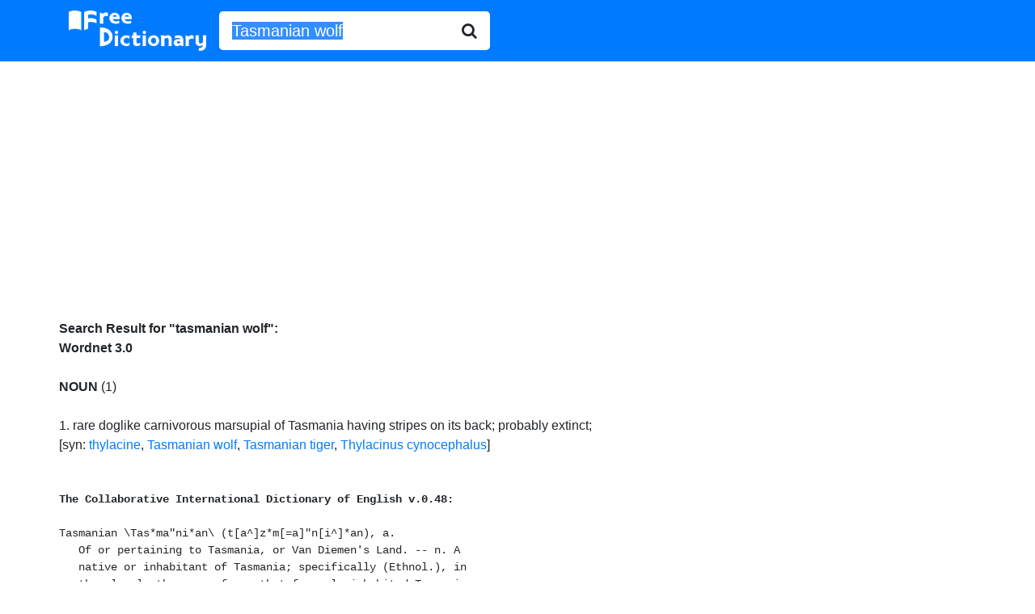

--- FILE ---
content_type: text/html; charset=UTF-8
request_url: http://www.freedictionary.org/?Query=Tasmanian%20wolf
body_size: 4429
content:
<!DOCTYPE html>
<html lang="en">

<head>
	<title>Tasmanian wolf - definition of Tasmanian wolf - synonyms, pronunciation, spelling from Free Dictionary</title>
<meta name="description" content="Definition of Tasmanian wolf. What does Tasmanian wolf mean? Meaning of Tasmanian wolf. Tasmanian wolf synonyms, pronunciation, spelling and more from Free Dictionary." />
	<!-- Bootstrap -->
	<!-- Required meta tags -->
	<meta charset="utf-8">
	<meta name="viewport" content="width=device-width, initial-scale=1, shrink-to-fit=no">

	<!-- Bootstrap CSS -->
	<link rel="stylesheet" href="https://stackpath.bootstrapcdn.com/bootstrap/4.5.0/css/bootstrap.min.css" integrity="sha384-9aIt2nRpC12Uk9gS9baDl411NQApFmC26EwAOH8WgZl5MYYxFfc+NcPb1dKGj7Sk" crossorigin="anonymous">
	<link href="https://stackpath.bootstrapcdn.com/font-awesome/4.7.0/css/font-awesome.min.css" rel="stylesheet" integrity="sha384-wvfXpqpZZVQGK6TAh5PVlGOfQNHSoD2xbE+QkPxCAFlNEevoEH3Sl0sibVcOQVnN" crossorigin="anonymous">
	<link rel="stylesheet" href="//code.jquery.com/ui/1.12.1/themes/base/jquery-ui.css">

	<!-- Global site tag (gtag.js) - Google Analytics -->
	<script async src="https://www.googletagmanager.com/gtag/js?id=UA-260688-1"></script>
	<script>
		window.dataLayer = window.dataLayer || [];

		function gtag() {
			dataLayer.push(arguments);
		}
		gtag('js', new Date());

		gtag('config', 'UA-260688-1');
	</script>

</head>

<body>

		<nav class="navbar navbar-expand-sm navbar-dark bg-primary">
		<div class="container">
		<div class="input-group input-group-lg">
			<a class="navbar-brand" href="/" title="Free Dictionary"><img src="/images/fd_logo.png" style="width:100%; max-width: 170px;" alt="Free Dictionary" /></a>
			<form name="frmFreeDictionary" id="frmFreeDictionary" method="POST" action="" class="form-inline">
				<div class="input-group input-group-lg">
					<input id="Query" type="text" class="form-control border-0 shadow-none" placeholder="word" name="Query" value="Tasmanian wolf">
					<div class="input-group-append">
						<button class="btn border-0 bg-white">
							<i class="fa fa-search"></i>
						</button>
					</div>
				</div>
			</form>
		</div>
		</div>
		</nav>

	<div class="container" style="margin-top: 5px; padding-left: 3px; padding-right: 2px; height: auto !important;">
		<div class="searchresultheader"><br /><b>Search Result for "<b>tasmanian wolf"</b>:</b><br /></div><div class="dbtitle"><b>Wordnet 3.0</b></div><br/><b>NOUN</b> (1)<br/><br/>1. <span class="definition"> rare doglike carnivorous marsupial of Tasmania having stripes on its back</span>; <span class="definition"> probably extinct</span>; <br/><span class="synonym">[syn: <a href="?Query=thylacine">thylacine</a>, <a href="?Query=Tasmanian_wolf">Tasmanian wolf</a>, <a href="?Query=Tasmanian_tiger">Tasmanian tiger</a>, <a href="?Query=Thylacinus_cynocephalus">Thylacinus cynocephalus</a>]<br/><br/><pre>

<div class='dbtitle'><b>The Collaborative International Dictionary of English v.0.48:</b></div><br>Tasmanian \Tas*ma"ni*an\ (t[a^]z*m[=a]"n[i^]*an), a.
   Of or pertaining to Tasmania, or Van Diemen's Land. -- n. A
   native or inhabitant of Tasmania; specifically (Ethnol.), in
   the plural, the race of men that formerly inhabited Tasmania,
   but is now extinct.
   [1913 Webster]

   <a href="?Query=Tasmanian cider tree">Tasmanian cider tree</a>. (Bot.) See the Note under
      <a href="?Query=Eucalyptus">Eucalyptus</a>.

   <a href="?Query=Tasmanian devil">Tasmanian devil</a>. (Zool.) See under <a href="?Query=Devil">Devil</a>.

   <a href="?Query=Tasmanian wolf">Tasmanian wolf</a> (Zool.), a savage carnivorous marsupial; --
      called also <a href="?Query=zebra wolf">zebra wolf</a>. See <a href="?Query=Zebra wolf">Zebra wolf</a>, under <a href="?Query=Wolf">Wolf</a>.
      [1913 Webster]

<div class='dbtitle'><b>The Collaborative International Dictionary of English v.0.48:</b></div><br>Wolf \Wolf\, n.; pl. <a href="?Query=Wolves">Wolves</a>. [OE. wolf, wulf, AS. wulf; akin
   to OS. wulf, D. & G. wolf, Icel. [=u]lfr, Sw. ulf, Dan. ulv,
   Goth. wulfs, Lith. vilkas, Russ. volk', L. lupus, Gr. ly`kos,
   Skr. v[.r]ka; also to Gr. "e`lkein to draw, drag, tear in
   pieces. [root]286. Cf. <a href="?Query=Lupine">Lupine</a>, a., <a href="?Query=Lyceum">Lyceum</a>.]
   [1913 Webster]
   1. (Zool.) Any one of several species of wild and savage
      carnivores belonging to the genus <a href="?Query=Canis">Canis</a> and closely
      allied to the common dog. The best-known and most
      destructive species are the European wolf (<a href="?Query=Canis lupus">Canis lupus</a>),
      the American gray, or timber, wolf (<a href="?Query=Canis occidentalis">Canis occidentalis</a>),
      and the prairie wolf, or coyote. Wolves often hunt in
      packs, and may thus attack large animals and even man.
      [1913 Webster]

   2. (Zool.) One of the destructive, and usually hairy, larvae
      of several species of beetles and grain moths; as, the bee
      wolf.
      [1913 Webster]

   3. Fig.: Any very ravenous, rapacious, or destructive person
      or thing; especially, want; starvation; as, they toiled
      hard to keep the wolf from the door.
      [1913 Webster]

   4. A white worm, or maggot, which infests granaries.
      [1913 Webster]

   5. An eating ulcer or sore. Cf. <a href="?Query=Lupus">Lupus</a>. [Obs.]
      [1913 Webster]

            If God should send a cancer upon thy face, or a wolf
            into thy side.                        --Jer. Taylor.
      [1913 Webster]

   6. (Mus.)
      (a) The harsh, howling sound of some of the chords on an
          organ or piano tuned by unequal temperament.
      (b) In bowed instruments, a harshness due to defective
          vibration in certain notes of the scale.
          [1913 Webster]

   7. (Textile Manuf.) A willying machine. --Knight.
      [1913 Webster]

   <a href="?Query=Black wolf">Black wolf</a>. (Zool.)
      (a) A black variety of the European wolf which is common
          in the Pyrenees.
      (b) A black variety of the American gray wolf.

   <a href="?Query=Golden wolf">Golden wolf</a> (Zool.), the Thibetan wolf (<a href="?Query=Canis laniger">Canis laniger</a>);
      -- called also <a href="?Query=chanco">chanco</a>.

   <a href="?Query=Indian wolf">Indian wolf</a> (Zool.), an Asiatic wolf (<a href="?Query=Canis pallipes">Canis pallipes</a>)
      which somewhat resembles a jackal. Called also <a href="?Query=landgak">landgak</a>.


   <a href="?Query=Prairie wolf">Prairie wolf</a> (Zool.), the coyote.

   <a href="?Query=Sea wolf">Sea wolf</a>. (Zool.) See in the Vocabulary.

   <a href="?Query=Strand wolf">Strand wolf</a> (Zool.) the striped hyena.

   <a href="?Query=Tasmanian wolf">Tasmanian wolf</a> (Zool.), the zebra wolf.

   <a href="?Query=Tiger wolf">Tiger wolf</a> (Zool.), the spotted hyena.

   <a href="?Query=To keep the wolf from the door">To keep the wolf from the door</a>, to keep away poverty; to
      prevent starvation. See <a href="?Query=Wolf">Wolf</a>, 3, above. --Tennyson.

   <a href="?Query=Wolf dog">Wolf dog</a>. (Zool.)
      (a) The mastiff, or shepherd dog, of the Pyrenees,
          supposed by some authors to be one of the ancestors of
          the St. Bernard dog.
      (b) The Irish greyhound, supposed to have been used
          formerly by the Danes for chasing wolves.
      (c) A dog bred between a dog and a wolf, as the Eskimo
          dog.

   <a href="?Query=Wolf eel">Wolf eel</a> (Zool.), a wolf fish.

   <a href="?Query=Wolf fish">Wolf fish</a> (Zool.), any one of several species of large,
      voracious marine fishes of the genus <a href="?Query=Anarrhichas">Anarrhichas</a>,
      especially the common species (<a href="?Query=Anarrhichas lupus">Anarrhichas lupus</a>) of
      Europe and North America. These fishes have large teeth
      and powerful jaws. Called also <a href="?Query=catfish">catfish</a>, <a href="?Query=sea cat">sea cat</a>, <a href="?Query=sea
      wolf">sea
      wolf</a>, <a href="?Query=stone biter">stone biter</a>, and <a href="?Query=swinefish">swinefish</a>.

   <a href="?Query=Wolf net">Wolf net</a>, a kind of net used in fishing, which takes great
      numbers of fish.

   <a href="?Query=Wolf's peach">Wolf's peach</a> (Bot.), the tomato, or love apple
      (<a href="?Query=Lycopersicum esculentum">Lycopersicum esculentum</a>).

   <a href="?Query=Wolf spider">Wolf spider</a> (Zool.), any one of numerous species of running
      ground spiders belonging to the genus <a href="?Query=Lycosa">Lycosa</a>, or family
      <a href="?Query=Lycosidae">Lycosidae</a>. These spiders run about rapidly in search of
      their prey. Most of them are plain brown or blackish in
      color. See Illust. in App.

   <a href="?Query=Zebra wolf">Zebra wolf</a> (Zool.), a savage carnivorous marsupial
      (<a href="?Query=Thylacinus cynocephalus">Thylacinus cynocephalus</a>) native of Tasmania; -- called
      also <a href="?Query=Tasmanian wolf">Tasmanian wolf</a>.
      [1913 Webster]

<div class='dbtitle'><b>WordNet (r) 3.0 (2006):</b></div><br>Tasmanian wolf
    n 1: rare doglike carnivorous marsupial of Tasmania having
         stripes on its back; probably extinct [syn: <a href="?Query=thylacine">thylacine</a>,
         <a href="?Query=Tasmanian wolf">Tasmanian wolf</a>, <a href="?Query=Tasmanian tiger">Tasmanian tiger</a>, <a href="?Query=Thylacinus
         cynocephalus">Thylacinus
         cynocephalus</a>]</pre><div align="left"><br/>
				<script async src="https://pagead2.googlesyndication.com/pagead/js/adsbygoogle.js"></script>
				<!-- freedictionary-responsive -->
				<ins class="adsbygoogle"
					 style="display:block"
					 data-ad-client="ca-pub-2300042167527079"
					 data-ad-slot="9905004642"
					 data-ad-format="auto"
					 data-full-width-responsive="true"></ins>
				<script>
					 (adsbygoogle = window.adsbygoogle || []).push({});
				</script>	</div><br /><br />
	</div>
	</div>


	<!-- Optional JavaScript -->
	<!-- jQuery first, then Popper.js, then Bootstrap JS -->
	<!-- <script src="https://code.jquery.com/jquery-3.5.1.slim.min.js" integrity="sha384-DfXdz2htPH0lsSSs5nCTpuj/zy4C+OGpamoFVy38MVBnE+IbbVYUew+OrCXaRkfj" crossorigin="anonymous"></script> -->
	<script src="https://code.jquery.com/jquery-1.12.4.js"></script>
	<script src="https://code.jquery.com/ui/1.12.1/jquery-ui.min.js"></script>
	<script src="https://cdn.jsdelivr.net/npm/popper.js@1.16.0/dist/umd/popper.min.js" integrity="sha384-Q6E9RHvbIyZFJoft+2mJbHaEWldlvI9IOYy5n3zV9zzTtmI3UksdQRVvoxMfooAo" crossorigin="anonymous"></script>
	<script src="https://stackpath.bootstrapcdn.com/bootstrap/4.5.0/js/bootstrap.min.js" integrity="sha384-OgVRvuATP1z7JjHLkuOU7Xw704+h835Lr+6QL9UvYjZE3Ipu6Tp75j7Bh/kR0JKI" crossorigin="anonymous"></script>

	<script>
		// $(window).on('load', function() {
		// 	$("#Query").select();
		// });
		document.forms[0].elements[0].select();
	</script>
	<script>
		$(function() {
			function log(message) {
				$("<div>").text(message).prependTo("#log");
				$("#log").scrollTop(0);
			}

			$("#Query").autocomplete({
				source: "/start_with_json.php",
				minLength: 2,
				select: function(event, ui) {
					$("#Query").val(ui.item.value);
					$("#frmFreeDictionary").submit();
					log("Selected: " + ui.item.label + " aka " + ui.item.value);
				}
			});
		});
	</script>
</body>

</html>

--- FILE ---
content_type: text/html; charset=utf-8
request_url: https://www.google.com/recaptcha/api2/aframe
body_size: 269
content:
<!DOCTYPE HTML><html><head><meta http-equiv="content-type" content="text/html; charset=UTF-8"></head><body><script nonce="rfc2077j6jGMGxVH_XbSFQ">/** Anti-fraud and anti-abuse applications only. See google.com/recaptcha */ try{var clients={'sodar':'https://pagead2.googlesyndication.com/pagead/sodar?'};window.addEventListener("message",function(a){try{if(a.source===window.parent){var b=JSON.parse(a.data);var c=clients[b['id']];if(c){var d=document.createElement('img');d.src=c+b['params']+'&rc='+(localStorage.getItem("rc::a")?sessionStorage.getItem("rc::b"):"");window.document.body.appendChild(d);sessionStorage.setItem("rc::e",parseInt(sessionStorage.getItem("rc::e")||0)+1);localStorage.setItem("rc::h",'1769039918513');}}}catch(b){}});window.parent.postMessage("_grecaptcha_ready", "*");}catch(b){}</script></body></html>